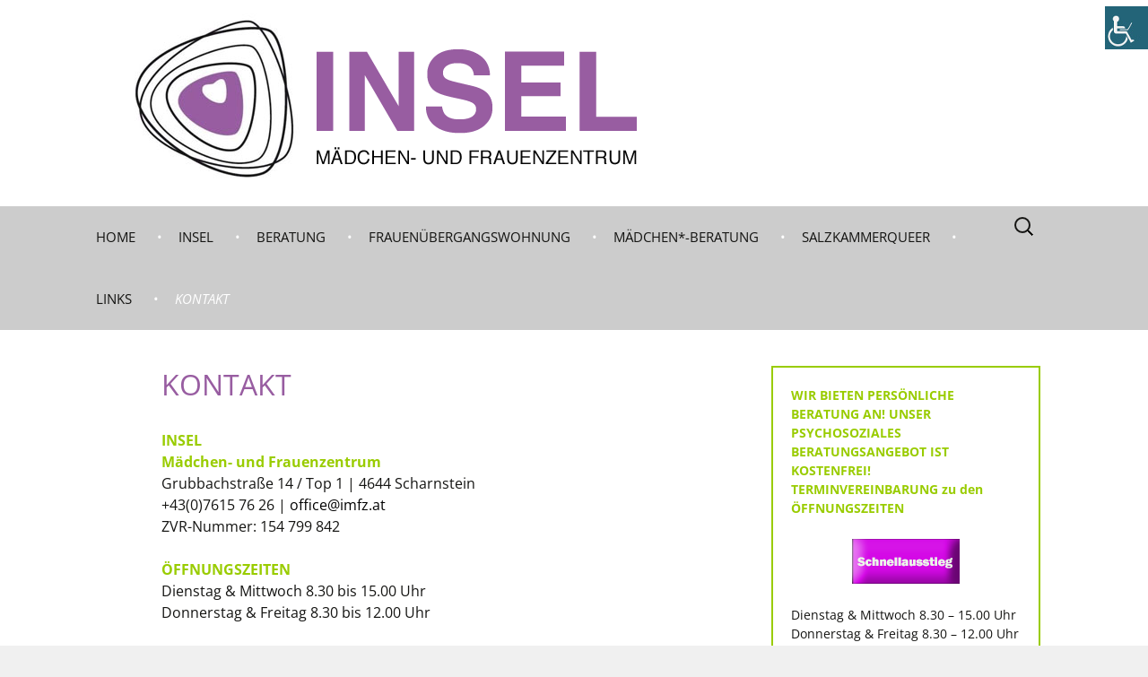

--- FILE ---
content_type: text/css
request_url: https://www.imfz.at/wp/wp-content/themes/child/style.css?ver=20251202
body_size: 5919
content:
/*
Theme Name: child
Theme URI: http://wordpress.org/themes/twentythirteen
Author: the WordPress team
Author URI: http://wordpress.org/
Description: The 2013 theme for WordPress takes us back to the blog, featuring a full range of post formats, each displayed beautifully in their own unique way. Design details abound, starting with a vibrant color scheme and matching header images, beautiful typography and icons, and a flexible layout that looks great on any device, big or small.
Version: 1.1
Template: twentythirteen
License: GNU General Public License v2 or later
License URI: http://www.gnu.org/licenses/gpl-2.0.html
Tags: black, brown, orange, tan, white, yellow, light, one-column, two-columns, right-sidebar, flexible-width, custom-header, custom-menu, editor-style, featured-images, microformats, post-formats, rtl-language-support, sticky-post, translation-ready
Text Domain: twentythirteen

This theme, like WordPress, is licensed under the GPL.
Use it to make something cool, have fun, and share what you've learned with others.
*/

@import url("../twentythirteen/style.css");

@import url("fonts.css");


button,button:hover, button:focus, input[type="submit"]:hover, input[type="button"]:hover, input[type="reset"]:hover, input[type="submit"]:focus, input[type="button"]:focus, input[type="reset"]:focus {
    background-color: none !important;
}


.logo {
  max-width: 645px;
  width: 100%;
}

body {
    background-color: #f0f0f0;
}

strong {
    color: #99CC00;
}

body,
.site-title {
    font-family: 'Open Sans', sans-serif;
    font-weight: 400;
}

.site-title {
  font-family: helvetica,arial,sans-serif;
  font-weight: 700;
  padding: 58px 0 0px;
}

h1.site-title:hover {
    text-decoration: none !important;
}

#fblbx {
    padding: 0px;
    border: none;
}

.entry-meta a {
  color: black;
}

.entry-meta a:hover {
  color: #777;
}

.categories-links a:first-child:before {
    content: "";
}

._2ph- {
    max-height: 0px;
}

.site-title {
  text-transform: uppercase;
  color: #985da1;
}

.site-description {
    text-transform: uppercase;
    color: black;
    font-style: normal;
}


.entry-title {
    font-family: 'Open Sans', sans-serif;
  font-size: 32px;
  color: #985da1;
  text-transform: uppercase;
}

h2 {
  color: #99CC00;
  font-size: 25px;
  font-family: 'Open Sans', sans-serif;
  font-weight: 400;
}

h3 {
  color: #666666;
  font-size: 20px;
  font-family: 'Open Sans', sans-serif;
  font-weight: 400;
  text-transform: uppercase;
}

h3.red {
  color: #a60700;
  font-size: 20px;
  font-family: 'Open Sans', sans-serif;
  font-weight: 400;
  text-transform: uppercase;
}

#fblbx h3 {
    display: none;
}

.widget .widget-title {
    font-style: normal;
}

.widget widget_cardoza_fb_like .widget .widget-title {
    display: none !important;
}

.widget a {
  color: #777777;
}

.widget a:hover {
  color: #99CC00;
}


sup {
  text-transform: lowercase;
}

.archive-title {
    display: none;
}

.center {
    text-align: center;
}

.widget {
  background-color: #ffffff;
  border: 2px solid #99CC00;
}

.entry-content a {
    color: black;
    cursor: pointer;
}

.entry-content a:hover {
    color: #99CC00;
    text-decoration: underline;
}

.subventionsgeber {
    height: 60px;
}

/* M e n u */

.navbar {
   background-color: #cccccc;
   text-transform: uppercase;
}


ul.nav-menu ul a:after,
.nav-menu ul ul a:after {
    content: "";
}

ul.nav-menu ul a:hover,
.nav-menu ul ul a:hover,
ul.nav-menu ul a:focus,
.nav-menu ul ul a:focus {
    background-color: #B18ABF;
    color: #000000;
}


/*
.nav-menu li a:hover:before {
  content: "| ";
  color: white;
}

.nav-menu li a:before {
  content: "| ";
  color: #B18ABF;
}
*/

.nav-menu li:hover > a,
.nav-menu li a:hover,
.nav-menu li:focus > a,
.nav-menu li a:focus {
    background-color: #B18ABF;
    color: #ffffff;
}


.nav-menu li a {
  padding: 27px 7px;
}


.nav-menu li a:after {
  color: #ffffff;
  content: " \2022";
  margin-left: 20px;
  text-decoration: none;
}


.nav-menu .sub-menu,
.nav-menu .children {
    background-color: #B18ABF;
    content: "" !important;
    color: #B18ABF;
    border: none;
    /*width: 170px !important;  gk */
    left: 0px;
}

/*
.nav-menu li a:last-child:after {
    content: "" !important;
}
*/

.nav-menu .current_page_item > a,
.nav-menu .current_page_ancestor > a,
.nav-menu .current-menu-item > a,
.nav-menu .current-menu-ancestor > a {
  color: white;
}

.menu-item menu-item-type-post_type menu-item-object-page menu-item-31 {
    content: "";
}

#menu-item-31 a:last-child:after {
    content: "";
}

/* S t a r t s e i t e*/

.entry-meta,
.archive-header {
}


/* F o o t e r*/

.site-footer {
 background-color: #404040;
 color: #ffffff;
}


.site-footer a {
    color: #99CC00;
}


/* F o r m u l a r e */

button, input, textarea {
  border: 2px solid #B18ABF;

}

button {
    background-color: none !important;
}

input[type="submit"] {
    background: #B18ABF;
    border-bottom: none;
}

/* S u c h */

.paging-navigation {
    display: none;
}

.page-header {
    background-color: white;
}


/* K a l e n d e r */

.mc-main caption,
.mc-main th {
  background-color: #B18ABF;
}


.mc-main .has-events .mc-date,
.mc-main table .current-day .mc-date {
    background-color: #99CC00 !important;
}

.mc_bottomnav {
    display: none;
}

.mc-main .my-calendar-header {
    background-color: #B18ABF;
}

/* Slideshow mobile
.ls-bg.ls-preloaded {
    width: 100% !important;
    height: auto;
    margin-left: 0px;
    display: none;
}

#top #wrap_all .ls-wp-container .ls-slide > * {
    display: none;
}

html * .ls-container .ls-slide > *,
body * .ls-container .ls-slide > *,
#ls-global * .ls-container .ls-slide > * {
    display: none;
}
*/

#top #wrap_all.ls-wp-container.ls-slide >{

    width: 100% !important;
    height: auto !important;
    margin-left: 0px !important;
}

@media (max-width: 643px) {
  .site-title {
    font-size: 42px;
    padding-top: 25px;
  }

  .site-description {
      padding-top: 15px;
  }
  .entry-title {
    font-size: 26px;
  }
}




--- FILE ---
content_type: text/css
request_url: https://www.imfz.at/wp/wp-content/themes/child/fonts.css
body_size: 11037
content:
/* open-sans-300 - latin-ext_latin */
@font-face {
  font-family: 'Open Sans';
  font-style: normal;
  font-weight: 300;
  src: url('/wp/wp-content/themes/child/fonts/open-sans-v34-latin-ext_latin-300.eot'); /* IE9 Compat Modes */
  src: local(''),
       url('/wp/wp-content/themes/child/fonts/open-sans-v34-latin-ext_latin-300.eot?#iefix') format('embedded-opentype'), /* IE6-IE8 */
       url('/wp/wp-content/themes/child/fonts/open-sans-v34-latin-ext_latin-300.woff2') format('woff2'), /* Super Modern Browsers */
       url('/wp/wp-content/themes/child/fonts/open-sans-v34-latin-ext_latin-300.woff') format('woff'), /* Modern Browsers */
       url('/wp/wp-content/themes/child/fonts/open-sans-v34-latin-ext_latin-300.ttf') format('truetype'), /* Safari, Android, iOS */
       url('/wp/wp-content/themes/child/fonts/open-sans-v34-latin-ext_latin-300.svg#OpenSans') format('svg'); /* Legacy iOS */
}
/* open-sans-500 - latin-ext_latin */
@font-face {
  font-family: 'Open Sans';
  font-style: normal;
  font-weight: 500;
  src: url('/wp/wp-content/themes/child/fonts/open-sans-v34-latin-ext_latin-500.eot'); /* IE9 Compat Modes */
  src: local(''),
       url('/wp/wp-content/themes/child/fonts/open-sans-v34-latin-ext_latin-500.eot?#iefix') format('embedded-opentype'), /* IE6-IE8 */
       url('/wp/wp-content/themes/child/fonts/open-sans-v34-latin-ext_latin-500.woff2') format('woff2'), /* Super Modern Browsers */
       url('/wp/wp-content/themes/child/fonts/open-sans-v34-latin-ext_latin-500.woff') format('woff'), /* Modern Browsers */
       url('/wp/wp-content/themes/child/fonts/open-sans-v34-latin-ext_latin-500.ttf') format('truetype'), /* Safari, Android, iOS */
       url('/wp/wp-content/themes/child/fonts/open-sans-v34-latin-ext_latin-500.svg#OpenSans') format('svg'); /* Legacy iOS */
}
/* open-sans-regular - latin-ext_latin */
@font-face {
  font-family: 'Open Sans';
  font-style: normal;
  font-weight: 400;
  src: url('/wp/wp-content/themes/child/fonts/open-sans-v34-latin-ext_latin-regular.eot'); /* IE9 Compat Modes */
  src: local(''),
       url('/wp/wp-content/themes/child/fonts/open-sans-v34-latin-ext_latin-regular.eot?#iefix') format('embedded-opentype'), /* IE6-IE8 */
       url('/wp/wp-content/themes/child/fonts/open-sans-v34-latin-ext_latin-regular.woff2') format('woff2'), /* Super Modern Browsers */
       url('/wp/wp-content/themes/child/fonts/open-sans-v34-latin-ext_latin-regular.woff') format('woff'), /* Modern Browsers */
       url('/wp/wp-content/themes/child/fonts/open-sans-v34-latin-ext_latin-regular.ttf') format('truetype'), /* Safari, Android, iOS */
       url('/wp/wp-content/themes/child/fonts/open-sans-v34-latin-ext_latin-regular.svg#OpenSans') format('svg'); /* Legacy iOS */
}
/* open-sans-600 - latin-ext_latin */
@font-face {
  font-family: 'Open Sans';
  font-style: normal;
  font-weight: 600;
  src: url('/wp/wp-content/themes/child/fonts/open-sans-v34-latin-ext_latin-600.eot'); /* IE9 Compat Modes */
  src: local(''),
       url('/wp/wp-content/themes/child/fonts/open-sans-v34-latin-ext_latin-600.eot?#iefix') format('embedded-opentype'), /* IE6-IE8 */
       url('/wp/wp-content/themes/child/fonts/open-sans-v34-latin-ext_latin-600.woff2') format('woff2'), /* Super Modern Browsers */
       url('/wp/wp-content/themes/child/fonts/open-sans-v34-latin-ext_latin-600.woff') format('woff'), /* Modern Browsers */
       url('/wp/wp-content/themes/child/fonts/open-sans-v34-latin-ext_latin-600.ttf') format('truetype'), /* Safari, Android, iOS */
       url('/wp/wp-content/themes/child/fonts/open-sans-v34-latin-ext_latin-600.svg#OpenSans') format('svg'); /* Legacy iOS */
}
/* open-sans-700 - latin-ext_latin */
@font-face {
  font-family: 'Open Sans';
  font-style: normal;
  font-weight: 700;
  src: url('/wp/wp-content/themes/child/fonts/open-sans-v34-latin-ext_latin-700.eot'); /* IE9 Compat Modes */
  src: local(''),
       url('/wp/wp-content/themes/child/fonts/open-sans-v34-latin-ext_latin-700.eot?#iefix') format('embedded-opentype'), /* IE6-IE8 */
       url('/wp/wp-content/themes/child/fonts/open-sans-v34-latin-ext_latin-700.woff2') format('woff2'), /* Super Modern Browsers */
       url('/wp/wp-content/themes/child/fonts/open-sans-v34-latin-ext_latin-700.woff') format('woff'), /* Modern Browsers */
       url('/wp/wp-content/themes/child/fonts/open-sans-v34-latin-ext_latin-700.ttf') format('truetype'), /* Safari, Android, iOS */
       url('/wp/wp-content/themes/child/fonts/open-sans-v34-latin-ext_latin-700.svg#OpenSans') format('svg'); /* Legacy iOS */
}
/* open-sans-800 - latin-ext_latin */
@font-face {
  font-family: 'Open Sans';
  font-style: normal;
  font-weight: 800;
  src: url('/wp/wp-content/themes/child/fonts/open-sans-v34-latin-ext_latin-800.eot'); /* IE9 Compat Modes */
  src: local(''),
       url('/wp/wp-content/themes/child/fonts/open-sans-v34-latin-ext_latin-800.eot?#iefix') format('embedded-opentype'), /* IE6-IE8 */
       url('/wp/wp-content/themes/child/fonts/open-sans-v34-latin-ext_latin-800.woff2') format('woff2'), /* Super Modern Browsers */
       url('/wp/wp-content/themes/child/fonts/open-sans-v34-latin-ext_latin-800.woff') format('woff'), /* Modern Browsers */
       url('/wp/wp-content/themes/child/fonts/open-sans-v34-latin-ext_latin-800.ttf') format('truetype'), /* Safari, Android, iOS */
       url('/wp/wp-content/themes/child/fonts/open-sans-v34-latin-ext_latin-800.svg#OpenSans') format('svg'); /* Legacy iOS */
}
/* open-sans-300italic - latin-ext_latin */
@font-face {
  font-family: 'Open Sans';
  font-style: italic;
  font-weight: 300;
  src: url('/wp/wp-content/themes/child/fonts/open-sans-v34-latin-ext_latin-300italic.eot'); /* IE9 Compat Modes */
  src: local(''),
       url('/wp/wp-content/themes/child/fonts/open-sans-v34-latin-ext_latin-300italic.eot?#iefix') format('embedded-opentype'), /* IE6-IE8 */
       url('/wp/wp-content/themes/child/fonts/open-sans-v34-latin-ext_latin-300italic.woff2') format('woff2'), /* Super Modern Browsers */
       url('/wp/wp-content/themes/child/fonts/open-sans-v34-latin-ext_latin-300italic.woff') format('woff'), /* Modern Browsers */
       url('/wp/wp-content/themes/child/fonts/open-sans-v34-latin-ext_latin-300italic.ttf') format('truetype'), /* Safari, Android, iOS */
       url('/wp/wp-content/themes/child/fonts/open-sans-v34-latin-ext_latin-300italic.svg#OpenSans') format('svg'); /* Legacy iOS */
}
/* open-sans-italic - latin-ext_latin */
@font-face {
  font-family: 'Open Sans';
  font-style: italic;
  font-weight: 400;
  src: url('/wp/wp-content/themes/child/fonts/open-sans-v34-latin-ext_latin-italic.eot'); /* IE9 Compat Modes */
  src: local(''),
       url('/wp/wp-content/themes/child/fonts/open-sans-v34-latin-ext_latin-italic.eot?#iefix') format('embedded-opentype'), /* IE6-IE8 */
       url('/wp/wp-content/themes/child/fonts/open-sans-v34-latin-ext_latin-italic.woff2') format('woff2'), /* Super Modern Browsers */
       url('/wp/wp-content/themes/child/fonts/open-sans-v34-latin-ext_latin-italic.woff') format('woff'), /* Modern Browsers */
       url('/wp/wp-content/themes/child/fonts/open-sans-v34-latin-ext_latin-italic.ttf') format('truetype'), /* Safari, Android, iOS */
       url('/wp/wp-content/themes/child/fonts/open-sans-v34-latin-ext_latin-italic.svg#OpenSans') format('svg'); /* Legacy iOS */
}
/* open-sans-500italic - latin-ext_latin */
@font-face {
  font-family: 'Open Sans';
  font-style: italic;
  font-weight: 500;
  src: url('/wp/wp-content/themes/child/fonts/open-sans-v34-latin-ext_latin-500italic.eot'); /* IE9 Compat Modes */
  src: local(''),
       url('/wp/wp-content/themes/child/fonts/open-sans-v34-latin-ext_latin-500italic.eot?#iefix') format('embedded-opentype'), /* IE6-IE8 */
       url('/wp/wp-content/themes/child/fonts/open-sans-v34-latin-ext_latin-500italic.woff2') format('woff2'), /* Super Modern Browsers */
       url('/wp/wp-content/themes/child/fonts/open-sans-v34-latin-ext_latin-500italic.woff') format('woff'), /* Modern Browsers */
       url('/wp/wp-content/themes/child/fonts/open-sans-v34-latin-ext_latin-500italic.ttf') format('truetype'), /* Safari, Android, iOS */
       url('/wp/wp-content/themes/child/fonts/open-sans-v34-latin-ext_latin-500italic.svg#OpenSans') format('svg'); /* Legacy iOS */
}
/* open-sans-600italic - latin-ext_latin */
@font-face {
  font-family: 'Open Sans';
  font-style: italic;
  font-weight: 600;
  src: url('/wp/wp-content/themes/child/fonts/open-sans-v34-latin-ext_latin-600italic.eot'); /* IE9 Compat Modes */
  src: local(''),
       url('/wp/wp-content/themes/child/fonts/open-sans-v34-latin-ext_latin-600italic.eot?#iefix') format('embedded-opentype'), /* IE6-IE8 */
       url('/wp/wp-content/themes/child/fonts/open-sans-v34-latin-ext_latin-600italic.woff2') format('woff2'), /* Super Modern Browsers */
       url('/wp/wp-content/themes/child/fonts/open-sans-v34-latin-ext_latin-600italic.woff') format('woff'), /* Modern Browsers */
       url('/wp/wp-content/themes/child/fonts/open-sans-v34-latin-ext_latin-600italic.ttf') format('truetype'), /* Safari, Android, iOS */
       url('/wp/wp-content/themes/child/fonts/open-sans-v34-latin-ext_latin-600italic.svg#OpenSans') format('svg'); /* Legacy iOS */
}
/* open-sans-700italic - latin-ext_latin */
@font-face {
  font-family: 'Open Sans';
  font-style: italic;
  font-weight: 700;
  src: url('/wp/wp-content/themes/child/fonts/open-sans-v34-latin-ext_latin-700italic.eot'); /* IE9 Compat Modes */
  src: local(''),
       url('/wp/wp-content/themes/child/fonts/open-sans-v34-latin-ext_latin-700italic.eot?#iefix') format('embedded-opentype'), /* IE6-IE8 */
       url('/wp/wp-content/themes/child/fonts/open-sans-v34-latin-ext_latin-700italic.woff2') format('woff2'), /* Super Modern Browsers */
       url('/wp/wp-content/themes/child/fonts/open-sans-v34-latin-ext_latin-700italic.woff') format('woff'), /* Modern Browsers */
       url('/wp/wp-content/themes/child/fonts/open-sans-v34-latin-ext_latin-700italic.ttf') format('truetype'), /* Safari, Android, iOS */
       url('/wp/wp-content/themes/child/fonts/open-sans-v34-latin-ext_latin-700italic.svg#OpenSans') format('svg'); /* Legacy iOS */
}
/* open-sans-800italic - latin-ext_latin */
@font-face {
  font-family: 'Open Sans';
  font-style: italic;
  font-weight: 800;
  src: url('/wp/wp-content/themes/child/fonts/open-sans-v34-latin-ext_latin-800italic.eot'); /* IE9 Compat Modes */
  src: local(''),
       url('/wp/wp-content/themes/child/fonts/open-sans-v34-latin-ext_latin-800italic.eot?#iefix') format('embedded-opentype'), /* IE6-IE8 */
       url('/wp/wp-content/themes/child/fonts/open-sans-v34-latin-ext_latin-800italic.woff2') format('woff2'), /* Super Modern Browsers */
       url('/wp/wp-content/themes/child/fonts/open-sans-v34-latin-ext_latin-800italic.woff') format('woff'), /* Modern Browsers */
       url('/wp/wp-content/themes/child/fonts/open-sans-v34-latin-ext_latin-800italic.ttf') format('truetype'), /* Safari, Android, iOS */
       url('/wp/wp-content/themes/child/fonts/open-sans-v34-latin-ext_latin-800italic.svg#OpenSans') format('svg'); /* Legacy iOS */
}